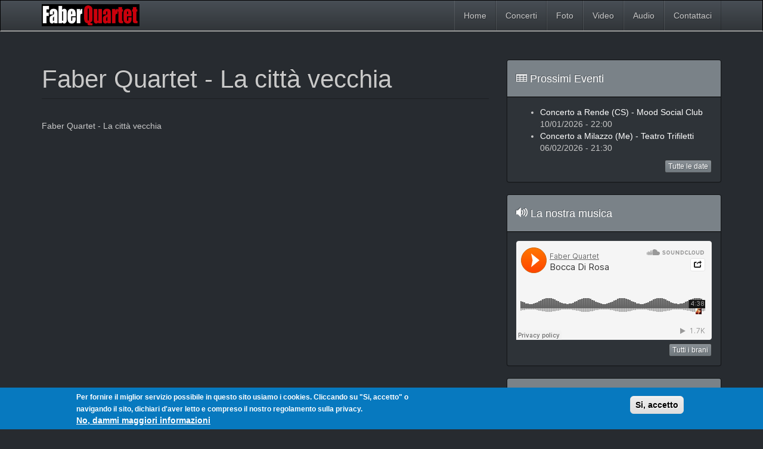

--- FILE ---
content_type: text/html; charset=utf-8
request_url: https://faberquartet.it/notizie/faber-quartet-la-citt%C3%A0-vecchia
body_size: 6023
content:
<!DOCTYPE html>
<html lang="it" dir="ltr" prefix="content: http://purl.org/rss/1.0/modules/content/ dc: http://purl.org/dc/terms/ foaf: http://xmlns.com/foaf/0.1/ og: http://ogp.me/ns# rdfs: http://www.w3.org/2000/01/rdf-schema# sioc: http://rdfs.org/sioc/ns# sioct: http://rdfs.org/sioc/types# skos: http://www.w3.org/2004/02/skos/core# xsd: http://www.w3.org/2001/XMLSchema#">
<head>
  <link rel="profile" href="http://www.w3.org/1999/xhtml/vocab" />
  <meta name="viewport" content="width=device-width, initial-scale=1.0">
  <meta http-equiv="Content-Type" content="text/html; charset=utf-8" />
<meta name="Generator" content="Drupal 7 (http://drupal.org)" />
<link rel="canonical" href="/notizie/faber-quartet-la-citt%C3%A0-vecchia" />
<link rel="shortlink" href="/node/676" />
<link rel="shortcut icon" href="https://faberquartet.it/sites/all/themes/arturu/favicon.ico" type="image/vnd.microsoft.icon" />
  <title>Faber Quartet - La città vecchia | Faber Quartet</title>
  <style>
@import url("https://faberquartet.it/modules/system/system.base.css?stsc93");
</style>
<style>
@import url("https://faberquartet.it/sites/all/modules/calendar/css/calendar_multiday.css?stsc93");
@import url("https://faberquartet.it/sites/all/modules/date/date_repeat_field/date_repeat_field.css?stsc93");
@import url("https://faberquartet.it/modules/field/theme/field.css?stsc93");
@import url("https://faberquartet.it/modules/node/node.css?stsc93");
@import url("https://faberquartet.it/sites/all/modules/youtube/css/youtube.css?stsc93");
@import url("https://faberquartet.it/sites/all/modules/views/css/views.css?stsc93");
@import url("https://faberquartet.it/sites/all/modules/ckeditor/css/ckeditor.css?stsc93");
</style>
<style>
@import url("https://faberquartet.it/sites/all/modules/colorbox/styles/default/colorbox_style.css?stsc93");
@import url("https://faberquartet.it/sites/all/modules/ctools/css/ctools.css?stsc93");
@import url("https://faberquartet.it/sites/all/modules/eu_cookie_compliance/css/eu_cookie_compliance.css?stsc93");
</style>
<link type="text/css" rel="stylesheet" href="/sites/all/themes/arturu/lib/hilab-icomoon77833/style.css" media="all" />
<style>
@import url("https://faberquartet.it/sites/default/files/ctools/css/85760125e0b573c174141d9adf192778.css?stsc93");
</style>
<style>
@import url("https://faberquartet.it/sites/all/themes/arturu/lib/bootstrap/3.2.0/css/bootstrap.min.css?stsc93");
@import url("https://faberquartet.it/sites/all/themes/arturu/lib/bootstrap/3.2.0/theme/slate.css?stsc93");
@import url("https://faberquartet.it/sites/all/themes/arturu/lib/owl-carousel-1.32/owl.carousel.css?stsc93");
@import url("https://faberquartet.it/sites/all/themes/arturu/lib/owl-carousel-1.32/owl.theme.css?stsc93");
@import url("https://faberquartet.it/sites/all/themes/arturu/lib/bootstrap/plugin/switch-master/bootstrap-switch.min.css?stsc93");
@import url("https://faberquartet.it/sites/all/themes/arturu/css/style.css?stsc93");
@import url("https://faberquartet.it/sites/default/files/less/w2WCtxSIrbYvCWR6i-UaA6AwDjuTCfK-L92_kOO0h94/sites/all/themes/arturu/css/global.XcVzbo5GbrB4v7QVES377fts6uudS0o0YbaMpBamvPg.css?stsc93");
</style>
  <!-- HTML5 element support for IE6-8 -->
  <!--[if lt IE 9]>
    <script src="https://cdn.jsdelivr.net/html5shiv/3.7.3/html5shiv-printshiv.min.js"></script>
  <![endif]-->
  <script src="//ajax.googleapis.com/ajax/libs/jquery/1.10.2/jquery.min.js"></script>
<script>window.jQuery || document.write("<script src='/sites/all/modules/jquery_update/replace/jquery/1.10/jquery.min.js'>\x3C/script>")</script>
<script src="https://faberquartet.it/misc/jquery-extend-3.4.0.js?v=1.10.2"></script>
<script src="https://faberquartet.it/misc/jquery-html-prefilter-3.5.0-backport.js?v=1.10.2"></script>
<script src="https://faberquartet.it/misc/jquery.once.js?v=1.2"></script>
<script src="https://faberquartet.it/misc/drupal.js?stsc93"></script>
<script src="https://faberquartet.it/sites/all/modules/eu_cookie_compliance/js/jquery.cookie-1.4.1.min.js?v=1.4.1"></script>
<script src="https://faberquartet.it/sites/all/modules/jquery_update/replace/misc/jquery.form.min.js?v=2.69"></script>
<script src="https://faberquartet.it/misc/ajax.js?v=7.87"></script>
<script src="https://faberquartet.it/sites/all/modules/jquery_update/js/jquery_update.js?v=0.0.1"></script>
<script src="https://faberquartet.it/sites/default/files/languages/it_Y6lXeEasbnnDbCvzbjkQbYFntVsb7rnvSFfi3BctYjw.js?stsc93"></script>
<script src="https://faberquartet.it/sites/all/libraries/colorbox/jquery.colorbox-min.js?stsc93"></script>
<script src="https://faberquartet.it/sites/all/modules/colorbox/js/colorbox.js?stsc93"></script>
<script src="https://faberquartet.it/sites/all/modules/colorbox/styles/default/colorbox_style.js?stsc93"></script>
<script src="https://faberquartet.it/sites/all/modules/captcha/captcha.js?stsc93"></script>
<script src="https://faberquartet.it/sites/all/modules/views/js/base.js?stsc93"></script>
<script src="https://faberquartet.it/sites/all/themes/bootstrap/js/misc/_progress.js?v=7.87"></script>
<script src="https://faberquartet.it/sites/all/modules/views/js/ajax_view.js?stsc93"></script>
<script src="https://faberquartet.it/sites/all/themes/arturu/lib/bootstrap/3.2.0/js/bootstrap.min.js?stsc93"></script>
<script src="https://faberquartet.it/sites/all/themes/arturu/lib/owl-carousel-1.32/owl.carousel.js?stsc93"></script>
<script src="https://faberquartet.it/sites/all/themes/arturu/lib/bootstrap/plugin/switch-master/bootstrap-switch.min.js?stsc93"></script>
<script src="https://faberquartet.it/sites/all/themes/arturu/js/custom.js?stsc93"></script>
<script src="https://faberquartet.it/sites/all/themes/bootstrap/js/modules/views/js/ajax_view.js?stsc93"></script>
<script src="https://faberquartet.it/sites/all/themes/bootstrap/js/misc/ajax.js?stsc93"></script>
<script>jQuery.extend(Drupal.settings, {"basePath":"\/","pathPrefix":"","setHasJsCookie":0,"ajaxPageState":{"theme":"arturu","theme_token":"-N6t-SmEOyCIHvxY-Iqz6XrJM_G7mXBiioy4-LoUQ6w","jquery_version":"1.10","js":{"0":1,"sites\/all\/modules\/eu_cookie_compliance\/js\/eu_cookie_compliance.min.js":1,"sites\/all\/themes\/bootstrap\/js\/bootstrap.js":1,"\/\/ajax.googleapis.com\/ajax\/libs\/jquery\/1.10.2\/jquery.min.js":1,"1":1,"misc\/jquery-extend-3.4.0.js":1,"misc\/jquery-html-prefilter-3.5.0-backport.js":1,"misc\/jquery.once.js":1,"misc\/drupal.js":1,"sites\/all\/modules\/eu_cookie_compliance\/js\/jquery.cookie-1.4.1.min.js":1,"sites\/all\/modules\/jquery_update\/replace\/misc\/jquery.form.min.js":1,"misc\/ajax.js":1,"sites\/all\/modules\/jquery_update\/js\/jquery_update.js":1,"public:\/\/languages\/it_Y6lXeEasbnnDbCvzbjkQbYFntVsb7rnvSFfi3BctYjw.js":1,"sites\/all\/libraries\/colorbox\/jquery.colorbox-min.js":1,"sites\/all\/modules\/colorbox\/js\/colorbox.js":1,"sites\/all\/modules\/colorbox\/styles\/default\/colorbox_style.js":1,"sites\/all\/modules\/captcha\/captcha.js":1,"sites\/all\/modules\/views\/js\/base.js":1,"sites\/all\/themes\/bootstrap\/js\/misc\/_progress.js":1,"sites\/all\/modules\/views\/js\/ajax_view.js":1,"sites\/all\/themes\/arturu\/lib\/bootstrap\/3.2.0\/js\/bootstrap.min.js":1,"sites\/all\/themes\/arturu\/lib\/owl-carousel-1.32\/owl.carousel.js":1,"sites\/all\/themes\/arturu\/lib\/bootstrap\/plugin\/switch-master\/bootstrap-switch.min.js":1,"sites\/all\/themes\/arturu\/js\/custom.js":1,"sites\/all\/themes\/bootstrap\/js\/modules\/views\/js\/ajax_view.js":1,"sites\/all\/themes\/bootstrap\/js\/misc\/ajax.js":1},"css":{"modules\/system\/system.base.css":1,"sites\/all\/modules\/calendar\/css\/calendar_multiday.css":1,"sites\/all\/modules\/date\/date_repeat_field\/date_repeat_field.css":1,"modules\/field\/theme\/field.css":1,"modules\/node\/node.css":1,"sites\/all\/modules\/youtube\/css\/youtube.css":1,"sites\/all\/modules\/views\/css\/views.css":1,"sites\/all\/modules\/ckeditor\/css\/ckeditor.css":1,"sites\/all\/modules\/colorbox\/styles\/default\/colorbox_style.css":1,"sites\/all\/modules\/ctools\/css\/ctools.css":1,"sites\/all\/modules\/eu_cookie_compliance\/css\/eu_cookie_compliance.css":1,"\/sites\/all\/themes\/arturu\/lib\/hilab-icomoon77833\/style.css":1,"public:\/\/ctools\/css\/85760125e0b573c174141d9adf192778.css":1,"sites\/all\/themes\/arturu\/lib\/bootstrap\/3.2.0\/css\/bootstrap.min.css":1,"sites\/all\/themes\/arturu\/lib\/bootstrap\/3.2.0\/theme\/slate.css":1,"sites\/all\/themes\/arturu\/lib\/owl-carousel-1.32\/owl.carousel.css":1,"sites\/all\/themes\/arturu\/lib\/owl-carousel-1.32\/owl.theme.css":1,"sites\/all\/themes\/arturu\/lib\/bootstrap\/plugin\/switch-master\/bootstrap-switch.min.css":1,"sites\/all\/themes\/arturu\/css\/style.css":1,"sites\/all\/themes\/arturu\/css\/global.css.less":1}},"colorbox":{"opacity":"0.85","current":"{current} of {total}","previous":"\u00ab Prev","next":"Next \u00bb","close":"Chiudi","maxWidth":"98%","maxHeight":"98%","fixed":true,"mobiledetect":true,"mobiledevicewidth":"480px","file_public_path":"\/sites\/default\/files","specificPagesDefaultValue":"admin*\nimagebrowser*\nimg_assist*\nimce*\nnode\/add\/*\nnode\/*\/edit\nprint\/*\nprintpdf\/*\nsystem\/ajax\nsystem\/ajax\/*"},"views":{"ajax_path":"\/views\/ajax","ajaxViews":{"views_dom_id:39b85c64da055bff185d6193108e1e75":{"view_name":"calendario","view_display_id":"block_2","view_args":"","view_path":"node\/676","view_base_path":"calendario-concerti-faber-quartet-cover-band-fabrizio-de-andre\/month","view_dom_id":"39b85c64da055bff185d6193108e1e75","pager_element":0}}},"urlIsAjaxTrusted":{"\/views\/ajax":true},"eu_cookie_compliance":{"cookie_policy_version":"1.0.0","popup_enabled":1,"popup_agreed_enabled":1,"popup_hide_agreed":0,"popup_clicking_confirmation":1,"popup_scrolling_confirmation":0,"popup_html_info":"\u003Cdiv class=\u0022eu-cookie-compliance-banner eu-cookie-compliance-banner-info eu-cookie-compliance-banner--default\u0022\u003E\n  \u003Cdiv class=\u0022popup-content info\u0022\u003E\n        \u003Cdiv id=\u0022popup-text\u0022\u003E\n      \u003Cp\u003EPer fornire il miglior servizio possibile in questo sito usiamo i cookies. Cliccando su \u0022Si, accetto\u0022 o navigando il sito, dichiari d\u0027aver letto e compreso il nostro regolamento sulla privacy.\u003C\/p\u003E\n              \u003Cbutton type=\u0022button\u0022 class=\u0022find-more-button eu-cookie-compliance-more-button\u0022\u003ENo, dammi maggiori informazioni\u003C\/button\u003E\n          \u003C\/div\u003E\n    \n    \u003Cdiv id=\u0022popup-buttons\u0022 class=\u0022\u0022\u003E\n            \u003Cbutton type=\u0022button\u0022 class=\u0022agree-button eu-cookie-compliance-default-button\u0022\u003ESi, accetto\u003C\/button\u003E\n          \u003C\/div\u003E\n  \u003C\/div\u003E\n\u003C\/div\u003E","use_mobile_message":false,"mobile_popup_html_info":"\u003Cdiv class=\u0022eu-cookie-compliance-banner eu-cookie-compliance-banner-info eu-cookie-compliance-banner--default\u0022\u003E\n  \u003Cdiv class=\u0022popup-content info\u0022\u003E\n        \u003Cdiv id=\u0022popup-text\u0022\u003E\n      \u003Cp\u003EWe use cookies on this site to enhance your user experienceBy tapping the Accept button, you agree to us doing so.\u003C\/p\u003E\n              \u003Cbutton type=\u0022button\u0022 class=\u0022find-more-button eu-cookie-compliance-more-button\u0022\u003ENo, dammi maggiori informazioni\u003C\/button\u003E\n          \u003C\/div\u003E\n    \n    \u003Cdiv id=\u0022popup-buttons\u0022 class=\u0022\u0022\u003E\n            \u003Cbutton type=\u0022button\u0022 class=\u0022agree-button eu-cookie-compliance-default-button\u0022\u003ESi, accetto\u003C\/button\u003E\n          \u003C\/div\u003E\n  \u003C\/div\u003E\n\u003C\/div\u003E\n","mobile_breakpoint":768,"popup_html_agreed":"\u003Cdiv\u003E\n  \u003Cdiv class=\u0022popup-content agreed\u0022\u003E\n    \u003Cdiv id=\u0022popup-text\u0022\u003E\n      \u003Cp\u003EGrazie per aver accettato la modalit\u00e0 interattiva e le nostre policy sulla privacy.\u003C\/p\u003E\n    \u003C\/div\u003E\n    \u003Cdiv id=\u0022popup-buttons\u0022\u003E\n      \u003Cbutton type=\u0022button\u0022 class=\u0022hide-popup-button eu-cookie-compliance-hide-button\u0022\u003ENascondi\u003C\/button\u003E\n              \u003Cbutton type=\u0022button\u0022 class=\u0022find-more-button eu-cookie-compliance-more-button-thank-you\u0022 \u003EMaggiori informazioni\u003C\/button\u003E\n          \u003C\/div\u003E\n  \u003C\/div\u003E\n\u003C\/div\u003E","popup_use_bare_css":false,"popup_height":"auto","popup_width":"100%","popup_delay":1000,"popup_link":"\/privacy-policy","popup_link_new_window":1,"popup_position":null,"fixed_top_position":true,"popup_language":"it","store_consent":false,"better_support_for_screen_readers":0,"reload_page":0,"domain":"","domain_all_sites":null,"popup_eu_only_js":0,"cookie_lifetime":100,"cookie_session":false,"disagree_do_not_show_popup":0,"method":"default","allowed_cookies":"","withdraw_markup":"\u003Cbutton type=\u0022button\u0022 class=\u0022eu-cookie-withdraw-tab\u0022\u003EPrivacy settings\u003C\/button\u003E\n\u003Cdiv class=\u0022eu-cookie-withdraw-banner\u0022\u003E\n  \u003Cdiv class=\u0022popup-content info\u0022\u003E\n    \u003Cdiv id=\u0022popup-text\u0022\u003E\n      \u003Ch2\u003EWe use cookies on this site to enhance your user experience\u003C\/h2\u003E\n\u003Cp\u003EYou have given your consent for us to set cookies.\u003C\/p\u003E\n    \u003C\/div\u003E\n    \u003Cdiv id=\u0022popup-buttons\u0022\u003E\n      \u003Cbutton type=\u0022button\u0022 class=\u0022eu-cookie-withdraw-button\u0022\u003EWithdraw consent\u003C\/button\u003E\n    \u003C\/div\u003E\n  \u003C\/div\u003E\n\u003C\/div\u003E\n","withdraw_enabled":false,"withdraw_button_on_info_popup":false,"cookie_categories":[],"cookie_categories_details":[],"enable_save_preferences_button":true,"cookie_name":"","cookie_value_disagreed":"0","cookie_value_agreed_show_thank_you":"1","cookie_value_agreed":"2","containing_element":"body","automatic_cookies_removal":true,"close_button_action":""},"bootstrap":{"anchorsFix":1,"anchorsSmoothScrolling":1,"formHasError":1,"popoverEnabled":1,"popoverOptions":{"animation":1,"html":1,"placement":"right","selector":"","trigger":"click","triggerAutoclose":1,"title":"","content":"","delay":0,"container":"body"},"tooltipEnabled":1,"tooltipOptions":{"animation":1,"html":1,"placement":"auto left","selector":"","trigger":"hover focus","delay":0,"container":"body"}}});</script>
</head>
<body class="navbar-is-fixed-top html not-front not-logged-in one-sidebar sidebar-first page-node page-node- page-node-676 node-type-article">
  <div id="skip-link">
    <a href="#main-content" class="element-invisible element-focusable">Salta al contenuto principale</a>
  </div>
    <div id="page" class="page">
	<header id="navbar" role="banner" class="navbar navbar-fixed-top navbar-default">
	  <div class="container">
		<div class="navbar-header">
		  		  <a class="logo navbar-btn pull-left" href="/" title="Faber Quartet - Cover band Fabrizio De André">
		    <img src="/sites/all/themes/arturu/images/logo_faber_quartet_cover_band_fabrizio_de_andre.png" alt="Faber Quartet - Cover band Fabrizio De André" />
		  </a>
		  
		  
		  <!-- .btn-navbar is used as the toggle for collapsed navbar content -->
		  <button type="button" class="navbar-toggle" data-toggle="collapse" data-target=".navbar-collapse">
		    <span class="sr-only">Toggle navigation</span>
		    <span class="icon-bar"></span>
		    <span class="icon-bar"></span>
		    <span class="icon-bar"></span>
		  </button>
		</div>

				  <div class="navbar-collapse collapse">
		    <nav role="navigation">
		      		        <ul class="menu nav navbar-nav"><li class="first leaf"><a href="/">Home</a></li>
<li class="leaf"><a href="/calendario-concerti-faber-quartet-cover-band-fabrizio-de-andre">Concerti</a></li>
<li class="leaf"><a href="/galleria-foto-faber-quartet-cover-band-fabrizio-de-andre">Foto</a></li>
<li class="leaf"><a href="/video">Video</a></li>
<li class="leaf"><a href="/canzoni-cover-fabrizio-de-andre" title="Le nostre registrazioni">Audio</a></li>
<li class="last leaf"><a href="/contatti-faber-quartet-cover-band-fabrizo-de-andre">Contattaci</a></li>
</ul>		      		      		      		    </nav>
		  </div>
			  </div>
	</header>

	
	<div id="main-container" class="main-container container">
	  <div class="row">

		<section id="block-system-main" class="col-xs-12 col-sm-8">
		  		  <a id="main-content"></a>
		  		  		    <h1 class="page-header">Faber Quartet - La città vecchia</h1>
		  		  
		  <div id="messages">
		  			  </div>

		  		    		  		  		  		    <div class="region region-content">
    <section id="block-system-main" class="block block-system clearfix">

      
  <article id="node-676" class="node node-article node-promoted clearfix" about="/notizie/faber-quartet-la-citt%C3%A0-vecchia" typeof="sioc:Item foaf:Document">
    <header>
            <span property="dc:title" content="Faber Quartet - La città vecchia" class="rdf-meta element-hidden"></span><span property="sioc:num_replies" content="0" datatype="xsd:integer" class="rdf-meta element-hidden"></span>      </header>
    <div class="field field-name-body field-type-text-with-summary field-label-hidden"><div class="field-items"><div class="field-item even" property="content:encoded"><p>Faber Quartet - La città vecchia</p>
</div></div></div><div class="field field-name-field-video field-type-youtube field-label-hidden"><div class="field-items"><div class="field-item even"><div class="youtube-container--responsive"><iframe  id="youtube-field-player" class="youtube-field-player" width="100%" height="100%" src="https://www.youtube.com/embed/e_atIZLBcDI?wmode=opaque" title="Embedded video for Faber Quartet - La città vecchia" frameborder="0" allowfullscreen="" allow="autoplay; fullscreen"><a href="https://www.youtube.com/embed/e_atIZLBcDI?wmode=opaque">Embedded video for Faber Quartet - La città vecchia</a></iframe></div></div></div></div><div class="field field-name-field-categoria field-type-taxonomy-term-reference field-label-inline clearfix"><div class="field-label">Categoria:&nbsp;</div><div class="field-items"><div class="field-item even"><a href="/categorie/video" typeof="skos:Concept" property="rdfs:label skos:prefLabel" datatype="">Video</a></div></div></div>    </article>

</section>
  </div>
		</section>

		<aside id="region-sidebar-second" class="col-xs-12 col-sm-4" role="complementary">

			
			  <div class="region region-home-eventi">
    <section>
  <div class="block-inner panel panel-primary clearfix">
              <div class="panel-heading">
      <h4 class="block-title">
		<span class="fs1" data-icon="" aria-hidden="true"></span>
		Prossimi Eventi      </h4>
	  </div>
            
	<div class="panel-body">
		<div>
		  <div class="view view-calendario view-id-calendario view-display-id-block_2 view-dom-id-39b85c64da055bff185d6193108e1e75">
        
  
  
      <div class="view-content">
      <div class="item-list">    <ul>          <li class="views-row views-row-1 views-row-odd views-row-first">  
  <div class="views-field views-field-title">        <span class="field-content"><a href="/concerti-faber-quartet-cover-band-fabrizio-de-andre/concerto-rende-cs-mood-social-club-6">Concerto a Rende (CS) -  Mood Social Club</a></span>  </div>  
  <div class="views-field views-field-field-data-e-ora">        <div class="field-content"><span class="date-display-single" property="dc:date" datatype="xsd:dateTime" content="2026-01-10T22:00:00+01:00">10/01/2026 - 22:00</span></div>  </div></li>
          <li class="views-row views-row-2 views-row-even views-row-last">  
  <div class="views-field views-field-title">        <span class="field-content"><a href="/concerti-faber-quartet-cover-band-fabrizio-de-andre/concerto-milazzo-me-teatro-trifiletti">Concerto a Milazzo (Me) - Teatro Trifiletti</a></span>  </div>  
  <div class="views-field views-field-field-data-e-ora">        <div class="field-content"><span class="date-display-single" property="dc:date" datatype="xsd:dateTime" content="2026-02-06T21:30:00+01:00">06/02/2026 - 21:30</span></div>  </div></li>
      </ul></div>    </div>
  
  
  
  
  
  
</div>		</div>
		<div class="links pull-right">
			<a href="/calendario-concerti-faber-quartet-cover-band-fabrizio-de-andre" class="btn btn-xs btn-primary" title="Visualizza tutte le date dei concerti">Tutte le date</a>
		</div>
	</div>
  </div>
</section>
  </div>

			  <div class="region region-home-audio">
    <section>
  <div class="block-inner panel panel-primary clearfix">
              <div class="panel-heading">
      <h4 class="block-title">
		<span class="fs1" data-icon="" aria-hidden="true"></span>
		La nostra musica      </h4>
	  </div>
            
	<div class="panel-body">
		<div>
		  <div class="view view-brani view-id-brani view-display-id-block view-dom-id-a56b6466cd06e09f0564ca124608c067">
        
  
  
      <div class="view-content">
        <div class="views-row-odd views-row-first views-row-last">
      
  <div>        <div><iframe width="100%" height="166" scrolling="no" frameborder="no" src="https://w.soundcloud.com/player/?visual=false&color=ff7700&autoplay=false&showcomments=false&hiderelated=false&showteaser=true&showartwork=false&showuser=true&showplaycount=false&url=https%253A%252F%252Fsoundcloud.com%252Ffaber-quartet%252Fbocca-di-rosa"></iframe></div>  </div>  </div>
    </div>
  
  
  
  
  
  
</div>		</div>
		<div class="links pull-right">
			<a href="/canzoni-cover-fabrizio-de-andre" class="btn btn-xs btn-primary" title="Ascolta tutti i brani della cover band">Tutti i brani</a>
		</div>
	</div>
  </div>
</section>
  </div>

			
			  <div class="region region-home-chisiamo">
    <section>
  <div class="block-inner panel panel-primary clearfix">
              <div class="panel-heading">
      <h4 class="block-title">
		<span class="fs1" data-icon="" aria-hidden="true"></span> 
		Chi siamo	  </h4>
	  </div>
            
	<div class="panel-body">
		<div>
		  <p>I “Faber Quartet” hanno come missione quella di far rivivere l’opera del cantautore italiano Fabrizio De Andrè. La band prende il nome dall’appellativo con cui l’artista veniva scherzosamente chiamato dall’amico di sempre Paolo Villaggio e si avvale di musicisti provenienti da differenti percorsi musicali.</p>
		</div>
		<div class="links pull-right">
			<a href="/chi-siamo-cover-band-fabrizio-de-andre" class="btn btn-xs btn-primary" title="Leggi tutto">Leggi tutto</a>
		</div>
	</div>
  </div>
</section>
  </div>

		</aside>  <!-- /#sidebar-second -->

	  </div>
	</div>

	
	<footer class="footer">
	  <div class="container">
		  <div class="row">
		  					<div class="col-xs-6 copy">  <div class="region region-footer-first">
    <section id="block-block-2" class="block block-block clearfix">

      
  <p>Faber Quartet © tutti i diritti riservati</p>
<p><a href="/privacy-policy">Privacy Policy</a></p>

</section>
  </div>
</div>
			
		  					<div class="col-xs-6 credits">  <div class="region region-footer-second">
    <section id="block-block-3" class="block block-block clearfix">

      
  <p>Realizzato con <a href="https://www.drupal.org" target="_blank">Drupal 7</a> e <a href="http://getbootstrap.com/" target="_blank">Bootstrap 3</a><br />
Develop <a href="http://arturu.it" target="_blank">arturu.it</a></p>

</section>
  </div>
</div>
					  </div>
	  </div>
	</footer>
</div>
  <script>window.eu_cookie_compliance_cookie_name = "";</script>
<script defer="defer" src="https://faberquartet.it/sites/all/modules/eu_cookie_compliance/js/eu_cookie_compliance.min.js?stsc93"></script>
<script src="https://faberquartet.it/sites/all/themes/bootstrap/js/bootstrap.js?stsc93"></script>
</body>
</html>


--- FILE ---
content_type: text/css
request_url: https://faberquartet.it/sites/all/themes/arturu/lib/hilab-icomoon77833/style.css
body_size: 147325
content:
@font-face {
	font-family: 'hilab-icomoon';
	src:url('fonts/hilab-icomoon.eot');
}
@font-face {
	font-family: 'hilab-icomoon';
	src: url([data-uri]) format('woff'),
		 url([data-uri]) format('truetype');
	font-weight: normal;
	font-style: normal;
}

/* Use the following CSS code if you want to use data attributes for inserting your icons */
[data-icon]:before {
	font-family: 'hilab-icomoon';
	content: attr(data-icon);
	speak: none;
	font-weight: normal;
	font-variant: normal;
	text-transform: none;
	line-height: 1;
	-webkit-font-smoothing: antialiased;
}

/* Use the following CSS code if you want to have a class per icon */
/*
Instead of a list of all class selectors,
you can use the generic selector below, but it's slower:
[class*="hilab-icomoon-"] {
*/
.hilab-icomoon-home, .hilab-icomoon-home-2, .hilab-icomoon-office, .hilab-icomoon-newspaper, .hilab-icomoon-pencil, .hilab-icomoon-pencil-2, .hilab-icomoon-quill, .hilab-icomoon-pen, .hilab-icomoon-blog, .hilab-icomoon-droplet, .hilab-icomoon-paint-format, .hilab-icomoon-image, .hilab-icomoon-image-2, .hilab-icomoon-play, .hilab-icomoon-film, .hilab-icomoon-camera, .hilab-icomoon-dice, .hilab-icomoon-pacman, .hilab-icomoon-spades, .hilab-icomoon-clubs, .hilab-icomoon-diamonds, .hilab-icomoon-pawn, .hilab-icomoon-bullhorn, .hilab-icomoon-connection, .hilab-icomoon-podcast, .hilab-icomoon-feed, .hilab-icomoon-book, .hilab-icomoon-file, .hilab-icomoon-file-2, .hilab-icomoon-file-3, .hilab-icomoon-copy, .hilab-icomoon-copy-2, .hilab-icomoon-copy-3, .hilab-icomoon-paste, .hilab-icomoon-paste-2, .hilab-icomoon-paste-3, .hilab-icomoon-stack, .hilab-icomoon-folder, .hilab-icomoon-folder-open, .hilab-icomoon-tag, .hilab-icomoon-tags, .hilab-icomoon-cart, .hilab-icomoon-cart-2, .hilab-icomoon-coin, .hilab-icomoon-credit, .hilab-icomoon-calculate, .hilab-icomoon-support, .hilab-icomoon-phone, .hilab-icomoon-phone-hang-up, .hilab-icomoon-address-book, .hilab-icomoon-notebook, .hilab-icomoon-envelop, .hilab-icomoon-pushpin, .hilab-icomoon-location, .hilab-icomoon-location-2, .hilab-icomoon-clock, .hilab-icomoon-clock-2, .hilab-icomoon-alarm, .hilab-icomoon-alarm-2, .hilab-icomoon-bell, .hilab-icomoon-stopwatch, .hilab-icomoon-calendar, .hilab-icomoon-calendar-2, .hilab-icomoon-print, .hilab-icomoon-keyboard, .hilab-icomoon-screen, .hilab-icomoon-laptop, .hilab-icomoon-mobile, .hilab-icomoon-mobile-2, .hilab-icomoon-home-3, .hilab-icomoon-images, .hilab-icomoon-camera-2, .hilab-icomoon-music, .hilab-icomoon-headphones, .hilab-icomoon-books, .hilab-icomoon-library, .hilab-icomoon-file-4, .hilab-icomoon-profile, .hilab-icomoon-barcode, .hilab-icomoon-qrcode, .hilab-icomoon-ticket, .hilab-icomoon-cart-3, .hilab-icomoon-compass, .hilab-icomoon-map, .hilab-icomoon-map-2, .hilab-icomoon-history, .hilab-icomoon-tablet, .hilab-icomoon-tv, .hilab-icomoon-cabinet, .hilab-icomoon-drawer, .hilab-icomoon-drawer-2, .hilab-icomoon-drawer-3, .hilab-icomoon-box-add, .hilab-icomoon-box-remove, .hilab-icomoon-download, .hilab-icomoon-upload, .hilab-icomoon-disk, .hilab-icomoon-storage, .hilab-icomoon-undo, .hilab-icomoon-redo, .hilab-icomoon-flip, .hilab-icomoon-flip-2, .hilab-icomoon-undo-2, .hilab-icomoon-redo-2, .hilab-icomoon-forward, .hilab-icomoon-reply, .hilab-icomoon-bubble, .hilab-icomoon-bubbles, .hilab-icomoon-bubbles-2, .hilab-icomoon-bubble-2, .hilab-icomoon-bubbles-3, .hilab-icomoon-bubbles-4, .hilab-icomoon-user, .hilab-icomoon-users, .hilab-icomoon-user-2, .hilab-icomoon-users-2, .hilab-icomoon-user-3, .hilab-icomoon-user-4, .hilab-icomoon-quotes-left, .hilab-icomoon-busy, .hilab-icomoon-spinner, .hilab-icomoon-spinner-2, .hilab-icomoon-spinner-3, .hilab-icomoon-spinner-4, .hilab-icomoon-spinner-5, .hilab-icomoon-spinner-6, .hilab-icomoon-binoculars, .hilab-icomoon-search, .hilab-icomoon-zoom-in, .hilab-icomoon-zoom-out, .hilab-icomoon-expand, .hilab-icomoon-contract, .hilab-icomoon-expand-2, .hilab-icomoon-contract-2, .hilab-icomoon-key, .hilab-icomoon-key-2, .hilab-icomoon-lock, .hilab-icomoon-lock-2, .hilab-icomoon-unlocked, .hilab-icomoon-wrench, .hilab-icomoon-settings, .hilab-icomoon-equalizer, .hilab-icomoon-cog, .hilab-icomoon-cogs, .hilab-icomoon-cog-2, .hilab-icomoon-hammer, .hilab-icomoon-wand, .hilab-icomoon-aid, .hilab-icomoon-bug, .hilab-icomoon-pie, .hilab-icomoon-stats, .hilab-icomoon-bars, .hilab-icomoon-bars-2, .hilab-icomoon-gift, .hilab-icomoon-trophy, .hilab-icomoon-glass, .hilab-icomoon-mug, .hilab-icomoon-food, .hilab-icomoon-leaf, .hilab-icomoon-rocket, .hilab-icomoon-meter, .hilab-icomoon-meter2, .hilab-icomoon-dashboard, .hilab-icomoon-hammer-2, .hilab-icomoon-fire, .hilab-icomoon-lab, .hilab-icomoon-magnet, .hilab-icomoon-remove, .hilab-icomoon-remove-2, .hilab-icomoon-briefcase, .hilab-icomoon-airplane, .hilab-icomoon-truck, .hilab-icomoon-road, .hilab-icomoon-accessibility, .hilab-icomoon-target, .hilab-icomoon-shield, .hilab-icomoon-lightning, .hilab-icomoon-switch, .hilab-icomoon-power-cord, .hilab-icomoon-signup, .hilab-icomoon-list, .hilab-icomoon-list-2, .hilab-icomoon-numbered-list, .hilab-icomoon-menu, .hilab-icomoon-menu-2, .hilab-icomoon-tree, .hilab-icomoon-cloud, .hilab-icomoon-cloud-download, .hilab-icomoon-cloud-upload, .hilab-icomoon-download-2, .hilab-icomoon-upload-2, .hilab-icomoon-download-3, .hilab-icomoon-upload-3, .hilab-icomoon-globe, .hilab-icomoon-earth, .hilab-icomoon-link, .hilab-icomoon-flag, .hilab-icomoon-attachment, .hilab-icomoon-eye, .hilab-icomoon-eye-blocked, .hilab-icomoon-eye-2, .hilab-icomoon-bookmark, .hilab-icomoon-bookmarks, .hilab-icomoon-brightness-medium, .hilab-icomoon-brightness-contrast, .hilab-icomoon-contrast, .hilab-icomoon-star, .hilab-icomoon-star-2, .hilab-icomoon-star-3, .hilab-icomoon-heart, .hilab-icomoon-heart-2, .hilab-icomoon-heart-broken, .hilab-icomoon-thumbs-up, .hilab-icomoon-thumbs-up-2, .hilab-icomoon-happy, .hilab-icomoon-happy-2, .hilab-icomoon-smiley, .hilab-icomoon-smiley-2, .hilab-icomoon-tongue, .hilab-icomoon-tongue-2, .hilab-icomoon-sad, .hilab-icomoon-sad-2, .hilab-icomoon-wink, .hilab-icomoon-wink-2, .hilab-icomoon-grin, .hilab-icomoon-grin-2, .hilab-icomoon-cool, .hilab-icomoon-cool-2, .hilab-icomoon-angry, .hilab-icomoon-angry-2, .hilab-icomoon-evil, .hilab-icomoon-evil-2, .hilab-icomoon-shocked, .hilab-icomoon-shocked-2, .hilab-icomoon-confused, .hilab-icomoon-confused-2, .hilab-icomoon-neutral, .hilab-icomoon-neutral-2, .hilab-icomoon-wondering, .hilab-icomoon-wondering-2, .hilab-icomoon-point-up, .hilab-icomoon-point-right, .hilab-icomoon-point-down, .hilab-icomoon-point-left, .hilab-icomoon-warning, .hilab-icomoon-notification, .hilab-icomoon-question, .hilab-icomoon-info, .hilab-icomoon-info-2, .hilab-icomoon-blocked, .hilab-icomoon-cancel-circle, .hilab-icomoon-checkmark-circle, .hilab-icomoon-spam, .hilab-icomoon-close, .hilab-icomoon-checkmark, .hilab-icomoon-checkmark-2, .hilab-icomoon-spell-check, .hilab-icomoon-minus, .hilab-icomoon-plus, .hilab-icomoon-enter, .hilab-icomoon-exit, .hilab-icomoon-play-2, .hilab-icomoon-pause, .hilab-icomoon-stop, .hilab-icomoon-backward, .hilab-icomoon-forward-2, .hilab-icomoon-play-3, .hilab-icomoon-pause-2, .hilab-icomoon-stop-2, .hilab-icomoon-backward-2, .hilab-icomoon-forward-3, .hilab-icomoon-first, .hilab-icomoon-last, .hilab-icomoon-previous, .hilab-icomoon-next, .hilab-icomoon-eject, .hilab-icomoon-volume-high, .hilab-icomoon-volume-medium, .hilab-icomoon-volume-low, .hilab-icomoon-volume-mute, .hilab-icomoon-volume-mute-2, .hilab-icomoon-volume-increase, .hilab-icomoon-volume-decrease, .hilab-icomoon-loop, .hilab-icomoon-loop-2, .hilab-icomoon-loop-3, .hilab-icomoon-shuffle, .hilab-icomoon-arrow-up-left, .hilab-icomoon-arrow-up, .hilab-icomoon-arrow-up-right, .hilab-icomoon-arrow-right, .hilab-icomoon-arrow-down-right, .hilab-icomoon-arrow-down, .hilab-icomoon-arrow-down-left, .hilab-icomoon-arrow-left, .hilab-icomoon-arrow-up-left-2, .hilab-icomoon-arrow-up-2, .hilab-icomoon-arrow-up-right-2, .hilab-icomoon-arrow-right-2, .hilab-icomoon-arrow-down-right-2, .hilab-icomoon-arrow-down-2, .hilab-icomoon-arrow-down-left-2, .hilab-icomoon-arrow-left-2, .hilab-icomoon-arrow-up-left-3, .hilab-icomoon-arrow-up-3, .hilab-icomoon-arrow-up-right-3, .hilab-icomoon-arrow-right-3, .hilab-icomoon-arrow-down-right-3, .hilab-icomoon-arrow-down-3, .hilab-icomoon-arrow-down-left-3, .hilab-icomoon-arrow-left-3, .hilab-icomoon-tab, .hilab-icomoon-checkbox-checked, .hilab-icomoon-checkbox-unchecked, .hilab-icomoon-checkbox-partial, .hilab-icomoon-radio-checked, .hilab-icomoon-radio-unchecked, .hilab-icomoon-crop, .hilab-icomoon-scissors, .hilab-icomoon-filter, .hilab-icomoon-filter-2, .hilab-icomoon-font, .hilab-icomoon-text-height, .hilab-icomoon-text-width, .hilab-icomoon-bold, .hilab-icomoon-underline, .hilab-icomoon-italic, .hilab-icomoon-strikethrough, .hilab-icomoon-omega, .hilab-icomoon-sigma, .hilab-icomoon-table, .hilab-icomoon-table-2, .hilab-icomoon-insert-template, .hilab-icomoon-pilcrow, .hilab-icomoon-left-to-right, .hilab-icomoon-right-to-left, .hilab-icomoon-paragraph-left, .hilab-icomoon-paragraph-center, .hilab-icomoon-paragraph-right, .hilab-icomoon-paragraph-justify, .hilab-icomoon-paragraph-left-2, .hilab-icomoon-paragraph-center-2, .hilab-icomoon-paragraph-right-2, .hilab-icomoon-paragraph-justify-2, .hilab-icomoon-indent-increase, .hilab-icomoon-indent-decrease, .hilab-icomoon-new-tab, .hilab-icomoon-embed, .hilab-icomoon-code, .hilab-icomoon-console, .hilab-icomoon-share, .hilab-icomoon-mail, .hilab-icomoon-mail-2, .hilab-icomoon-mail-3, .hilab-icomoon-mail-4, .hilab-icomoon-google, .hilab-icomoon-google-plus, .hilab-icomoon-google-plus-2, .hilab-icomoon-google-plus-3, .hilab-icomoon-google-plus-4, .hilab-icomoon-google-drive, .hilab-icomoon-facebook, .hilab-icomoon-facebook-2, .hilab-icomoon-facebook-3, .hilab-icomoon-instagram, .hilab-icomoon-twitter, .hilab-icomoon-twitter-2, .hilab-icomoon-twitter-3, .hilab-icomoon-feed-2, .hilab-icomoon-feed-3, .hilab-icomoon-feed-4, .hilab-icomoon-youtube, .hilab-icomoon-youtube-2, .hilab-icomoon-vimeo, .hilab-icomoon-vimeo2, .hilab-icomoon-vimeo-2, .hilab-icomoon-lanyrd, .hilab-icomoon-flickr, .hilab-icomoon-flickr-2, .hilab-icomoon-flickr-3, .hilab-icomoon-flickr-4, .hilab-icomoon-picassa, .hilab-icomoon-picassa-2, .hilab-icomoon-dribbble, .hilab-icomoon-dribbble-2, .hilab-icomoon-dribbble-3, .hilab-icomoon-forrst, .hilab-icomoon-forrst-2, .hilab-icomoon-deviantart, .hilab-icomoon-deviantart-2, .hilab-icomoon-steam, .hilab-icomoon-steam-2, .hilab-icomoon-github, .hilab-icomoon-github-2, .hilab-icomoon-github-3, .hilab-icomoon-github-4, .hilab-icomoon-github-5, .hilab-icomoon-wordpress, .hilab-icomoon-wordpress-2, .hilab-icomoon-joomla, .hilab-icomoon-blogger, .hilab-icomoon-blogger-2, .hilab-icomoon-tumblr, .hilab-icomoon-tumblr-2, .hilab-icomoon-yahoo, .hilab-icomoon-tux, .hilab-icomoon-apple, .hilab-icomoon-finder, .hilab-icomoon-android, .hilab-icomoon-windows, .hilab-icomoon-windows8, .hilab-icomoon-soundcloud, .hilab-icomoon-soundcloud-2, .hilab-icomoon-skype, .hilab-icomoon-reddit, .hilab-icomoon-linkedin, .hilab-icomoon-lastfm, .hilab-icomoon-lastfm-2, .hilab-icomoon-delicious, .hilab-icomoon-stumbleupon, .hilab-icomoon-stumbleupon-2, .hilab-icomoon-stackoverflow, .hilab-icomoon-pinterest, .hilab-icomoon-pinterest-2, .hilab-icomoon-xing, .hilab-icomoon-xing-2, .hilab-icomoon-flattr, .hilab-icomoon-foursquare, .hilab-icomoon-foursquare-2, .hilab-icomoon-paypal, .hilab-icomoon-paypal-2, .hilab-icomoon-paypal-3, .hilab-icomoon-yelp, .hilab-icomoon-libreoffice, .hilab-icomoon-file-pdf, .hilab-icomoon-file-openoffice, .hilab-icomoon-file-word, .hilab-icomoon-file-excel, .hilab-icomoon-file-zip, .hilab-icomoon-file-powerpoint, .hilab-icomoon-file-xml, .hilab-icomoon-file-css, .hilab-icomoon-html5, .hilab-icomoon-html5-2, .hilab-icomoon-css3, .hilab-icomoon-chrome, .hilab-icomoon-firefox, .hilab-icomoon-IE, .hilab-icomoon-opera, .hilab-icomoon-safari, .hilab-icomoon-IcoMoon {
	font-family: 'hilab-icomoon';
	speak: none;
	font-style: normal;
	font-weight: normal;
	font-variant: normal;
	text-transform: none;
	line-height: 1;
	-webkit-font-smoothing: antialiased;
}
.hilab-icomoon-home:before {
	content: "\e000";
}
.hilab-icomoon-home-2:before {
	content: "\e001";
}
.hilab-icomoon-office:before {
	content: "\e002";
}
.hilab-icomoon-newspaper:before {
	content: "\e003";
}
.hilab-icomoon-pencil:before {
	content: "\e004";
}
.hilab-icomoon-pencil-2:before {
	content: "\e005";
}
.hilab-icomoon-quill:before {
	content: "\e006";
}
.hilab-icomoon-pen:before {
	content: "\e007";
}
.hilab-icomoon-blog:before {
	content: "\e008";
}
.hilab-icomoon-droplet:before {
	content: "\e009";
}
.hilab-icomoon-paint-format:before {
	content: "\e00a";
}
.hilab-icomoon-image:before {
	content: "\e00b";
}
.hilab-icomoon-image-2:before {
	content: "\e00c";
}
.hilab-icomoon-play:before {
	content: "\e00d";
}
.hilab-icomoon-film:before {
	content: "\e00e";
}
.hilab-icomoon-camera:before {
	content: "\e00f";
}
.hilab-icomoon-dice:before {
	content: "\e010";
}
.hilab-icomoon-pacman:before {
	content: "\e011";
}
.hilab-icomoon-spades:before {
	content: "\e012";
}
.hilab-icomoon-clubs:before {
	content: "\e013";
}
.hilab-icomoon-diamonds:before {
	content: "\e014";
}
.hilab-icomoon-pawn:before {
	content: "\e015";
}
.hilab-icomoon-bullhorn:before {
	content: "\e016";
}
.hilab-icomoon-connection:before {
	content: "\e017";
}
.hilab-icomoon-podcast:before {
	content: "\e018";
}
.hilab-icomoon-feed:before {
	content: "\e019";
}
.hilab-icomoon-book:before {
	content: "\e01a";
}
.hilab-icomoon-file:before {
	content: "\e01b";
}
.hilab-icomoon-file-2:before {
	content: "\e01c";
}
.hilab-icomoon-file-3:before {
	content: "\e01d";
}
.hilab-icomoon-copy:before {
	content: "\e01e";
}
.hilab-icomoon-copy-2:before {
	content: "\e01f";
}
.hilab-icomoon-copy-3:before {
	content: "\e020";
}
.hilab-icomoon-paste:before {
	content: "\e021";
}
.hilab-icomoon-paste-2:before {
	content: "\e022";
}
.hilab-icomoon-paste-3:before {
	content: "\e023";
}
.hilab-icomoon-stack:before {
	content: "\e024";
}
.hilab-icomoon-folder:before {
	content: "\e025";
}
.hilab-icomoon-folder-open:before {
	content: "\e026";
}
.hilab-icomoon-tag:before {
	content: "\e027";
}
.hilab-icomoon-tags:before {
	content: "\e028";
}
.hilab-icomoon-cart:before {
	content: "\e029";
}
.hilab-icomoon-cart-2:before {
	content: "\e02a";
}
.hilab-icomoon-coin:before {
	content: "\e02b";
}
.hilab-icomoon-credit:before {
	content: "\e02c";
}
.hilab-icomoon-calculate:before {
	content: "\e02d";
}
.hilab-icomoon-support:before {
	content: "\e02e";
}
.hilab-icomoon-phone:before {
	content: "\e02f";
}
.hilab-icomoon-phone-hang-up:before {
	content: "\e030";
}
.hilab-icomoon-address-book:before {
	content: "\e031";
}
.hilab-icomoon-notebook:before {
	content: "\e032";
}
.hilab-icomoon-envelop:before {
	content: "\e033";
}
.hilab-icomoon-pushpin:before {
	content: "\e034";
}
.hilab-icomoon-location:before {
	content: "\e035";
}
.hilab-icomoon-location-2:before {
	content: "\e036";
}
.hilab-icomoon-clock:before {
	content: "\e037";
}
.hilab-icomoon-clock-2:before {
	content: "\e038";
}
.hilab-icomoon-alarm:before {
	content: "\e039";
}
.hilab-icomoon-alarm-2:before {
	content: "\e03a";
}
.hilab-icomoon-bell:before {
	content: "\e03b";
}
.hilab-icomoon-stopwatch:before {
	content: "\e03c";
}
.hilab-icomoon-calendar:before {
	content: "\e03d";
}
.hilab-icomoon-calendar-2:before {
	content: "\e03e";
}
.hilab-icomoon-print:before {
	content: "\e03f";
}
.hilab-icomoon-keyboard:before {
	content: "\e040";
}
.hilab-icomoon-screen:before {
	content: "\e041";
}
.hilab-icomoon-laptop:before {
	content: "\e042";
}
.hilab-icomoon-mobile:before {
	content: "\e043";
}
.hilab-icomoon-mobile-2:before {
	content: "\e044";
}
.hilab-icomoon-home-3:before {
	content: "\e045";
}
.hilab-icomoon-images:before {
	content: "\e046";
}
.hilab-icomoon-camera-2:before {
	content: "\e047";
}
.hilab-icomoon-music:before {
	content: "\e048";
}
.hilab-icomoon-headphones:before {
	content: "\e049";
}
.hilab-icomoon-books:before {
	content: "\e04a";
}
.hilab-icomoon-library:before {
	content: "\e04b";
}
.hilab-icomoon-file-4:before {
	content: "\e04c";
}
.hilab-icomoon-profile:before {
	content: "\e04d";
}
.hilab-icomoon-barcode:before {
	content: "\e04e";
}
.hilab-icomoon-qrcode:before {
	content: "\e04f";
}
.hilab-icomoon-ticket:before {
	content: "\e050";
}
.hilab-icomoon-cart-3:before {
	content: "\e051";
}
.hilab-icomoon-compass:before {
	content: "\e052";
}
.hilab-icomoon-map:before {
	content: "\e053";
}
.hilab-icomoon-map-2:before {
	content: "\e054";
}
.hilab-icomoon-history:before {
	content: "\e055";
}
.hilab-icomoon-tablet:before {
	content: "\e056";
}
.hilab-icomoon-tv:before {
	content: "\e057";
}
.hilab-icomoon-cabinet:before {
	content: "\e058";
}
.hilab-icomoon-drawer:before {
	content: "\e059";
}
.hilab-icomoon-drawer-2:before {
	content: "\e05a";
}
.hilab-icomoon-drawer-3:before {
	content: "\e05b";
}
.hilab-icomoon-box-add:before {
	content: "\e05c";
}
.hilab-icomoon-box-remove:before {
	content: "\e05d";
}
.hilab-icomoon-download:before {
	content: "\e05e";
}
.hilab-icomoon-upload:before {
	content: "\e05f";
}
.hilab-icomoon-disk:before {
	content: "\e060";
}
.hilab-icomoon-storage:before {
	content: "\e061";
}
.hilab-icomoon-undo:before {
	content: "\e062";
}
.hilab-icomoon-redo:before {
	content: "\e063";
}
.hilab-icomoon-flip:before {
	content: "\e064";
}
.hilab-icomoon-flip-2:before {
	content: "\e065";
}
.hilab-icomoon-undo-2:before {
	content: "\e066";
}
.hilab-icomoon-redo-2:before {
	content: "\e067";
}
.hilab-icomoon-forward:before {
	content: "\e068";
}
.hilab-icomoon-reply:before {
	content: "\e069";
}
.hilab-icomoon-bubble:before {
	content: "\e06a";
}
.hilab-icomoon-bubbles:before {
	content: "\e06b";
}
.hilab-icomoon-bubbles-2:before {
	content: "\e06c";
}
.hilab-icomoon-bubble-2:before {
	content: "\e06d";
}
.hilab-icomoon-bubbles-3:before {
	content: "\e06e";
}
.hilab-icomoon-bubbles-4:before {
	content: "\e06f";
}
.hilab-icomoon-user:before {
	content: "\e070";
}
.hilab-icomoon-users:before {
	content: "\e071";
}
.hilab-icomoon-user-2:before {
	content: "\e072";
}
.hilab-icomoon-users-2:before {
	content: "\e073";
}
.hilab-icomoon-user-3:before {
	content: "\e074";
}
.hilab-icomoon-user-4:before {
	content: "\e075";
}
.hilab-icomoon-quotes-left:before {
	content: "\e076";
}
.hilab-icomoon-busy:before {
	content: "\e077";
}
.hilab-icomoon-spinner:before {
	content: "\e078";
}
.hilab-icomoon-spinner-2:before {
	content: "\e079";
}
.hilab-icomoon-spinner-3:before {
	content: "\e07a";
}
.hilab-icomoon-spinner-4:before {
	content: "\e07b";
}
.hilab-icomoon-spinner-5:before {
	content: "\e07c";
}
.hilab-icomoon-spinner-6:before {
	content: "\e07d";
}
.hilab-icomoon-binoculars:before {
	content: "\e07e";
}
.hilab-icomoon-search:before {
	content: "\e07f";
}
.hilab-icomoon-zoom-in:before {
	content: "\e080";
}
.hilab-icomoon-zoom-out:before {
	content: "\e081";
}
.hilab-icomoon-expand:before {
	content: "\e082";
}
.hilab-icomoon-contract:before {
	content: "\e083";
}
.hilab-icomoon-expand-2:before {
	content: "\e084";
}
.hilab-icomoon-contract-2:before {
	content: "\e085";
}
.hilab-icomoon-key:before {
	content: "\e086";
}
.hilab-icomoon-key-2:before {
	content: "\e087";
}
.hilab-icomoon-lock:before {
	content: "\e088";
}
.hilab-icomoon-lock-2:before {
	content: "\e089";
}
.hilab-icomoon-unlocked:before {
	content: "\e08a";
}
.hilab-icomoon-wrench:before {
	content: "\e08b";
}
.hilab-icomoon-settings:before {
	content: "\e08c";
}
.hilab-icomoon-equalizer:before {
	content: "\e08d";
}
.hilab-icomoon-cog:before {
	content: "\e08e";
}
.hilab-icomoon-cogs:before {
	content: "\e08f";
}
.hilab-icomoon-cog-2:before {
	content: "\e090";
}
.hilab-icomoon-hammer:before {
	content: "\e091";
}
.hilab-icomoon-wand:before {
	content: "\e092";
}
.hilab-icomoon-aid:before {
	content: "\e093";
}
.hilab-icomoon-bug:before {
	content: "\e094";
}
.hilab-icomoon-pie:before {
	content: "\e095";
}
.hilab-icomoon-stats:before {
	content: "\e096";
}
.hilab-icomoon-bars:before {
	content: "\e097";
}
.hilab-icomoon-bars-2:before {
	content: "\e098";
}
.hilab-icomoon-gift:before {
	content: "\e099";
}
.hilab-icomoon-trophy:before {
	content: "\e09a";
}
.hilab-icomoon-glass:before {
	content: "\e09b";
}
.hilab-icomoon-mug:before {
	content: "\e09c";
}
.hilab-icomoon-food:before {
	content: "\e09d";
}
.hilab-icomoon-leaf:before {
	content: "\e09e";
}
.hilab-icomoon-rocket:before {
	content: "\e09f";
}
.hilab-icomoon-meter:before {
	content: "\e0a0";
}
.hilab-icomoon-meter2:before {
	content: "\e0a1";
}
.hilab-icomoon-dashboard:before {
	content: "\e0a2";
}
.hilab-icomoon-hammer-2:before {
	content: "\e0a3";
}
.hilab-icomoon-fire:before {
	content: "\e0a4";
}
.hilab-icomoon-lab:before {
	content: "\e0a5";
}
.hilab-icomoon-magnet:before {
	content: "\e0a6";
}
.hilab-icomoon-remove:before {
	content: "\e0a7";
}
.hilab-icomoon-remove-2:before {
	content: "\e0a8";
}
.hilab-icomoon-briefcase:before {
	content: "\e0a9";
}
.hilab-icomoon-airplane:before {
	content: "\e0aa";
}
.hilab-icomoon-truck:before {
	content: "\e0ab";
}
.hilab-icomoon-road:before {
	content: "\e0ac";
}
.hilab-icomoon-accessibility:before {
	content: "\e0ad";
}
.hilab-icomoon-target:before {
	content: "\e0ae";
}
.hilab-icomoon-shield:before {
	content: "\e0af";
}
.hilab-icomoon-lightning:before {
	content: "\e0b0";
}
.hilab-icomoon-switch:before {
	content: "\e0b1";
}
.hilab-icomoon-power-cord:before {
	content: "\e0b2";
}
.hilab-icomoon-signup:before {
	content: "\e0b3";
}
.hilab-icomoon-list:before {
	content: "\e0b4";
}
.hilab-icomoon-list-2:before {
	content: "\e0b5";
}
.hilab-icomoon-numbered-list:before {
	content: "\e0b6";
}
.hilab-icomoon-menu:before {
	content: "\e0b7";
}
.hilab-icomoon-menu-2:before {
	content: "\e0b8";
}
.hilab-icomoon-tree:before {
	content: "\e0b9";
}
.hilab-icomoon-cloud:before {
	content: "\e0ba";
}
.hilab-icomoon-cloud-download:before {
	content: "\e0bb";
}
.hilab-icomoon-cloud-upload:before {
	content: "\e0bc";
}
.hilab-icomoon-download-2:before {
	content: "\e0bd";
}
.hilab-icomoon-upload-2:before {
	content: "\e0be";
}
.hilab-icomoon-download-3:before {
	content: "\e0bf";
}
.hilab-icomoon-upload-3:before {
	content: "\e0c0";
}
.hilab-icomoon-globe:before {
	content: "\e0c1";
}
.hilab-icomoon-earth:before {
	content: "\e0c2";
}
.hilab-icomoon-link:before {
	content: "\e0c3";
}
.hilab-icomoon-flag:before {
	content: "\e0c4";
}
.hilab-icomoon-attachment:before {
	content: "\e0c5";
}
.hilab-icomoon-eye:before {
	content: "\e0c6";
}
.hilab-icomoon-eye-blocked:before {
	content: "\e0c7";
}
.hilab-icomoon-eye-2:before {
	content: "\e0c8";
}
.hilab-icomoon-bookmark:before {
	content: "\e0c9";
}
.hilab-icomoon-bookmarks:before {
	content: "\e0ca";
}
.hilab-icomoon-brightness-medium:before {
	content: "\e0cb";
}
.hilab-icomoon-brightness-contrast:before {
	content: "\e0cc";
}
.hilab-icomoon-contrast:before {
	content: "\e0cd";
}
.hilab-icomoon-star:before {
	content: "\e0ce";
}
.hilab-icomoon-star-2:before {
	content: "\e0cf";
}
.hilab-icomoon-star-3:before {
	content: "\e0d0";
}
.hilab-icomoon-heart:before {
	content: "\e0d1";
}
.hilab-icomoon-heart-2:before {
	content: "\e0d2";
}
.hilab-icomoon-heart-broken:before {
	content: "\e0d3";
}
.hilab-icomoon-thumbs-up:before {
	content: "\e0d4";
}
.hilab-icomoon-thumbs-up-2:before {
	content: "\e0d5";
}
.hilab-icomoon-happy:before {
	content: "\e0d6";
}
.hilab-icomoon-happy-2:before {
	content: "\e0d7";
}
.hilab-icomoon-smiley:before {
	content: "\e0d8";
}
.hilab-icomoon-smiley-2:before {
	content: "\e0d9";
}
.hilab-icomoon-tongue:before {
	content: "\e0da";
}
.hilab-icomoon-tongue-2:before {
	content: "\e0db";
}
.hilab-icomoon-sad:before {
	content: "\e0dc";
}
.hilab-icomoon-sad-2:before {
	content: "\e0dd";
}
.hilab-icomoon-wink:before {
	content: "\e0de";
}
.hilab-icomoon-wink-2:before {
	content: "\e0df";
}
.hilab-icomoon-grin:before {
	content: "\e0e0";
}
.hilab-icomoon-grin-2:before {
	content: "\e0e1";
}
.hilab-icomoon-cool:before {
	content: "\e0e2";
}
.hilab-icomoon-cool-2:before {
	content: "\e0e3";
}
.hilab-icomoon-angry:before {
	content: "\e0e4";
}
.hilab-icomoon-angry-2:before {
	content: "\e0e5";
}
.hilab-icomoon-evil:before {
	content: "\e0e6";
}
.hilab-icomoon-evil-2:before {
	content: "\e0e7";
}
.hilab-icomoon-shocked:before {
	content: "\e0e8";
}
.hilab-icomoon-shocked-2:before {
	content: "\e0e9";
}
.hilab-icomoon-confused:before {
	content: "\e0ea";
}
.hilab-icomoon-confused-2:before {
	content: "\e0eb";
}
.hilab-icomoon-neutral:before {
	content: "\e0ec";
}
.hilab-icomoon-neutral-2:before {
	content: "\e0ed";
}
.hilab-icomoon-wondering:before {
	content: "\e0ee";
}
.hilab-icomoon-wondering-2:before {
	content: "\e0ef";
}
.hilab-icomoon-point-up:before {
	content: "\e0f0";
}
.hilab-icomoon-point-right:before {
	content: "\e0f1";
}
.hilab-icomoon-point-down:before {
	content: "\e0f2";
}
.hilab-icomoon-point-left:before {
	content: "\e0f3";
}
.hilab-icomoon-warning:before {
	content: "\e0f4";
}
.hilab-icomoon-notification:before {
	content: "\e0f5";
}
.hilab-icomoon-question:before {
	content: "\e0f6";
}
.hilab-icomoon-info:before {
	content: "\e0f7";
}
.hilab-icomoon-info-2:before {
	content: "\e0f8";
}
.hilab-icomoon-blocked:before {
	content: "\e0f9";
}
.hilab-icomoon-cancel-circle:before {
	content: "\e0fa";
}
.hilab-icomoon-checkmark-circle:before {
	content: "\e0fb";
}
.hilab-icomoon-spam:before {
	content: "\e0fc";
}
.hilab-icomoon-close:before {
	content: "\e0fd";
}
.hilab-icomoon-checkmark:before {
	content: "\e0fe";
}
.hilab-icomoon-checkmark-2:before {
	content: "\e0ff";
}
.hilab-icomoon-spell-check:before {
	content: "\e100";
}
.hilab-icomoon-minus:before {
	content: "\e101";
}
.hilab-icomoon-plus:before {
	content: "\e102";
}
.hilab-icomoon-enter:before {
	content: "\e103";
}
.hilab-icomoon-exit:before {
	content: "\e104";
}
.hilab-icomoon-play-2:before {
	content: "\e105";
}
.hilab-icomoon-pause:before {
	content: "\e106";
}
.hilab-icomoon-stop:before {
	content: "\e107";
}
.hilab-icomoon-backward:before {
	content: "\e108";
}
.hilab-icomoon-forward-2:before {
	content: "\e109";
}
.hilab-icomoon-play-3:before {
	content: "\e10a";
}
.hilab-icomoon-pause-2:before {
	content: "\e10b";
}
.hilab-icomoon-stop-2:before {
	content: "\e10c";
}
.hilab-icomoon-backward-2:before {
	content: "\e10d";
}
.hilab-icomoon-forward-3:before {
	content: "\e10e";
}
.hilab-icomoon-first:before {
	content: "\e10f";
}
.hilab-icomoon-last:before {
	content: "\e110";
}
.hilab-icomoon-previous:before {
	content: "\e111";
}
.hilab-icomoon-next:before {
	content: "\e112";
}
.hilab-icomoon-eject:before {
	content: "\e113";
}
.hilab-icomoon-volume-high:before {
	content: "\e114";
}
.hilab-icomoon-volume-medium:before {
	content: "\e115";
}
.hilab-icomoon-volume-low:before {
	content: "\e116";
}
.hilab-icomoon-volume-mute:before {
	content: "\e117";
}
.hilab-icomoon-volume-mute-2:before {
	content: "\e118";
}
.hilab-icomoon-volume-increase:before {
	content: "\e119";
}
.hilab-icomoon-volume-decrease:before {
	content: "\e11a";
}
.hilab-icomoon-loop:before {
	content: "\e11b";
}
.hilab-icomoon-loop-2:before {
	content: "\e11c";
}
.hilab-icomoon-loop-3:before {
	content: "\e11d";
}
.hilab-icomoon-shuffle:before {
	content: "\e11e";
}
.hilab-icomoon-arrow-up-left:before {
	content: "\e11f";
}
.hilab-icomoon-arrow-up:before {
	content: "\e120";
}
.hilab-icomoon-arrow-up-right:before {
	content: "\e121";
}
.hilab-icomoon-arrow-right:before {
	content: "\e122";
}
.hilab-icomoon-arrow-down-right:before {
	content: "\e123";
}
.hilab-icomoon-arrow-down:before {
	content: "\e124";
}
.hilab-icomoon-arrow-down-left:before {
	content: "\e125";
}
.hilab-icomoon-arrow-left:before {
	content: "\e126";
}
.hilab-icomoon-arrow-up-left-2:before {
	content: "\e127";
}
.hilab-icomoon-arrow-up-2:before {
	content: "\e128";
}
.hilab-icomoon-arrow-up-right-2:before {
	content: "\e129";
}
.hilab-icomoon-arrow-right-2:before {
	content: "\e12a";
}
.hilab-icomoon-arrow-down-right-2:before {
	content: "\e12b";
}
.hilab-icomoon-arrow-down-2:before {
	content: "\e12c";
}
.hilab-icomoon-arrow-down-left-2:before {
	content: "\e12d";
}
.hilab-icomoon-arrow-left-2:before {
	content: "\e12e";
}
.hilab-icomoon-arrow-up-left-3:before {
	content: "\e12f";
}
.hilab-icomoon-arrow-up-3:before {
	content: "\e130";
}
.hilab-icomoon-arrow-up-right-3:before {
	content: "\e131";
}
.hilab-icomoon-arrow-right-3:before {
	content: "\e132";
}
.hilab-icomoon-arrow-down-right-3:before {
	content: "\e133";
}
.hilab-icomoon-arrow-down-3:before {
	content: "\e134";
}
.hilab-icomoon-arrow-down-left-3:before {
	content: "\e135";
}
.hilab-icomoon-arrow-left-3:before {
	content: "\e136";
}
.hilab-icomoon-tab:before {
	content: "\e137";
}
.hilab-icomoon-checkbox-checked:before {
	content: "\e138";
}
.hilab-icomoon-checkbox-unchecked:before {
	content: "\e139";
}
.hilab-icomoon-checkbox-partial:before {
	content: "\e13a";
}
.hilab-icomoon-radio-checked:before {
	content: "\e13b";
}
.hilab-icomoon-radio-unchecked:before {
	content: "\e13c";
}
.hilab-icomoon-crop:before {
	content: "\e13d";
}
.hilab-icomoon-scissors:before {
	content: "\e13e";
}
.hilab-icomoon-filter:before {
	content: "\e13f";
}
.hilab-icomoon-filter-2:before {
	content: "\e140";
}
.hilab-icomoon-font:before {
	content: "\e141";
}
.hilab-icomoon-text-height:before {
	content: "\e142";
}
.hilab-icomoon-text-width:before {
	content: "\e143";
}
.hilab-icomoon-bold:before {
	content: "\e144";
}
.hilab-icomoon-underline:before {
	content: "\e145";
}
.hilab-icomoon-italic:before {
	content: "\e146";
}
.hilab-icomoon-strikethrough:before {
	content: "\e147";
}
.hilab-icomoon-omega:before {
	content: "\e148";
}
.hilab-icomoon-sigma:before {
	content: "\e149";
}
.hilab-icomoon-table:before {
	content: "\e14a";
}
.hilab-icomoon-table-2:before {
	content: "\e14b";
}
.hilab-icomoon-insert-template:before {
	content: "\e14c";
}
.hilab-icomoon-pilcrow:before {
	content: "\e14d";
}
.hilab-icomoon-left-to-right:before {
	content: "\e14e";
}
.hilab-icomoon-right-to-left:before {
	content: "\e14f";
}
.hilab-icomoon-paragraph-left:before {
	content: "\e150";
}
.hilab-icomoon-paragraph-center:before {
	content: "\e151";
}
.hilab-icomoon-paragraph-right:before {
	content: "\e152";
}
.hilab-icomoon-paragraph-justify:before {
	content: "\e153";
}
.hilab-icomoon-paragraph-left-2:before {
	content: "\e154";
}
.hilab-icomoon-paragraph-center-2:before {
	content: "\e155";
}
.hilab-icomoon-paragraph-right-2:before {
	content: "\e156";
}
.hilab-icomoon-paragraph-justify-2:before {
	content: "\e157";
}
.hilab-icomoon-indent-increase:before {
	content: "\e158";
}
.hilab-icomoon-indent-decrease:before {
	content: "\e159";
}
.hilab-icomoon-new-tab:before {
	content: "\e15a";
}
.hilab-icomoon-embed:before {
	content: "\e15b";
}
.hilab-icomoon-code:before {
	content: "\e15c";
}
.hilab-icomoon-console:before {
	content: "\e15d";
}
.hilab-icomoon-share:before {
	content: "\e15e";
}
.hilab-icomoon-mail:before {
	content: "\e15f";
}
.hilab-icomoon-mail-2:before {
	content: "\e160";
}
.hilab-icomoon-mail-3:before {
	content: "\e161";
}
.hilab-icomoon-mail-4:before {
	content: "\e162";
}
.hilab-icomoon-google:before {
	content: "\e163";
}
.hilab-icomoon-google-plus:before {
	content: "\e164";
}
.hilab-icomoon-google-plus-2:before {
	content: "\e165";
}
.hilab-icomoon-google-plus-3:before {
	content: "\e166";
}
.hilab-icomoon-google-plus-4:before {
	content: "\e167";
}
.hilab-icomoon-google-drive:before {
	content: "\e168";
}
.hilab-icomoon-facebook:before {
	content: "\e169";
}
.hilab-icomoon-facebook-2:before {
	content: "\e16a";
}
.hilab-icomoon-facebook-3:before {
	content: "\e16b";
}
.hilab-icomoon-instagram:before {
	content: "\e16c";
}
.hilab-icomoon-twitter:before {
	content: "\e16d";
}
.hilab-icomoon-twitter-2:before {
	content: "\e16e";
}
.hilab-icomoon-twitter-3:before {
	content: "\e16f";
}
.hilab-icomoon-feed-2:before {
	content: "\e170";
}
.hilab-icomoon-feed-3:before {
	content: "\e171";
}
.hilab-icomoon-feed-4:before {
	content: "\e172";
}
.hilab-icomoon-youtube:before {
	content: "\e173";
}
.hilab-icomoon-youtube-2:before {
	content: "\e174";
}
.hilab-icomoon-vimeo:before {
	content: "\e175";
}
.hilab-icomoon-vimeo2:before {
	content: "\e176";
}
.hilab-icomoon-vimeo-2:before {
	content: "\e177";
}
.hilab-icomoon-lanyrd:before {
	content: "\e178";
}
.hilab-icomoon-flickr:before {
	content: "\e179";
}
.hilab-icomoon-flickr-2:before {
	content: "\e17a";
}
.hilab-icomoon-flickr-3:before {
	content: "\e17b";
}
.hilab-icomoon-flickr-4:before {
	content: "\e17c";
}
.hilab-icomoon-picassa:before {
	content: "\e17d";
}
.hilab-icomoon-picassa-2:before {
	content: "\e17e";
}
.hilab-icomoon-dribbble:before {
	content: "\e17f";
}
.hilab-icomoon-dribbble-2:before {
	content: "\e180";
}
.hilab-icomoon-dribbble-3:before {
	content: "\e181";
}
.hilab-icomoon-forrst:before {
	content: "\e182";
}
.hilab-icomoon-forrst-2:before {
	content: "\e183";
}
.hilab-icomoon-deviantart:before {
	content: "\e184";
}
.hilab-icomoon-deviantart-2:before {
	content: "\e185";
}
.hilab-icomoon-steam:before {
	content: "\e186";
}
.hilab-icomoon-steam-2:before {
	content: "\e187";
}
.hilab-icomoon-github:before {
	content: "\e188";
}
.hilab-icomoon-github-2:before {
	content: "\e189";
}
.hilab-icomoon-github-3:before {
	content: "\e18a";
}
.hilab-icomoon-github-4:before {
	content: "\e18b";
}
.hilab-icomoon-github-5:before {
	content: "\e18c";
}
.hilab-icomoon-wordpress:before {
	content: "\e18d";
}
.hilab-icomoon-wordpress-2:before {
	content: "\e18e";
}
.hilab-icomoon-joomla:before {
	content: "\e18f";
}
.hilab-icomoon-blogger:before {
	content: "\e190";
}
.hilab-icomoon-blogger-2:before {
	content: "\e191";
}
.hilab-icomoon-tumblr:before {
	content: "\e192";
}
.hilab-icomoon-tumblr-2:before {
	content: "\e193";
}
.hilab-icomoon-yahoo:before {
	content: "\e194";
}
.hilab-icomoon-tux:before {
	content: "\e195";
}
.hilab-icomoon-apple:before {
	content: "\e196";
}
.hilab-icomoon-finder:before {
	content: "\e197";
}
.hilab-icomoon-android:before {
	content: "\e198";
}
.hilab-icomoon-windows:before {
	content: "\e199";
}
.hilab-icomoon-windows8:before {
	content: "\e19a";
}
.hilab-icomoon-soundcloud:before {
	content: "\e19b";
}
.hilab-icomoon-soundcloud-2:before {
	content: "\e19c";
}
.hilab-icomoon-skype:before {
	content: "\e19d";
}
.hilab-icomoon-reddit:before {
	content: "\e19e";
}
.hilab-icomoon-linkedin:before {
	content: "\e19f";
}
.hilab-icomoon-lastfm:before {
	content: "\e1a0";
}
.hilab-icomoon-lastfm-2:before {
	content: "\e1a1";
}
.hilab-icomoon-delicious:before {
	content: "\e1a2";
}
.hilab-icomoon-stumbleupon:before {
	content: "\e1a3";
}
.hilab-icomoon-stumbleupon-2:before {
	content: "\e1a4";
}
.hilab-icomoon-stackoverflow:before {
	content: "\e1a5";
}
.hilab-icomoon-pinterest:before {
	content: "\e1a6";
}
.hilab-icomoon-pinterest-2:before {
	content: "\e1a7";
}
.hilab-icomoon-xing:before {
	content: "\e1a8";
}
.hilab-icomoon-xing-2:before {
	content: "\e1a9";
}
.hilab-icomoon-flattr:before {
	content: "\e1aa";
}
.hilab-icomoon-foursquare:before {
	content: "\e1ab";
}
.hilab-icomoon-foursquare-2:before {
	content: "\e1ac";
}
.hilab-icomoon-paypal:before {
	content: "\e1ad";
}
.hilab-icomoon-paypal-2:before {
	content: "\e1ae";
}
.hilab-icomoon-paypal-3:before {
	content: "\e1af";
}
.hilab-icomoon-yelp:before {
	content: "\e1b0";
}
.hilab-icomoon-libreoffice:before {
	content: "\e1b1";
}
.hilab-icomoon-file-pdf:before {
	content: "\e1b2";
}
.hilab-icomoon-file-openoffice:before {
	content: "\e1b3";
}
.hilab-icomoon-file-word:before {
	content: "\e1b4";
}
.hilab-icomoon-file-excel:before {
	content: "\e1b5";
}
.hilab-icomoon-file-zip:before {
	content: "\e1b6";
}
.hilab-icomoon-file-powerpoint:before {
	content: "\e1b7";
}
.hilab-icomoon-file-xml:before {
	content: "\e1b8";
}
.hilab-icomoon-file-css:before {
	content: "\e1b9";
}
.hilab-icomoon-html5:before {
	content: "\e1ba";
}
.hilab-icomoon-html5-2:before {
	content: "\e1bb";
}
.hilab-icomoon-css3:before {
	content: "\e1bc";
}
.hilab-icomoon-chrome:before {
	content: "\e1bd";
}
.hilab-icomoon-firefox:before {
	content: "\e1be";
}
.hilab-icomoon-IE:before {
	content: "\e1bf";
}
.hilab-icomoon-opera:before {
	content: "\e1c0";
}
.hilab-icomoon-safari:before {
	content: "\e1c1";
}
.hilab-icomoon-IcoMoon:before {
	content: "\e1c2";
}


--- FILE ---
content_type: text/css
request_url: https://faberquartet.it/sites/default/files/less/w2WCtxSIrbYvCWR6i-UaA6AwDjuTCfK-L92_kOO0h94/sites/all/themes/arturu/css/global.XcVzbo5GbrB4v7QVES377fts6uudS0o0YbaMpBamvPg.css?stsc93
body_size: 1816
content:
.not-front .main-container {
  margin-top: 100px;
}
.no-term-reference-tree-button {
  background-color: transparent;
}
#admin-menu {
  z-index: 9999;
}
.admin-menu .navbar-fixed-top {
  margin-top: 29px;
}
.front.admin-menu #region-slideshow {
  margin-top: 81px;
}
.not-front.admin-menu .main-container {
  margin-top: 150px;
}
html.js input.form-autocomplete {
  background-position: 100% 15px;
}
ul.tabs--primary {
  margin-bottom: 20px;
}
#navbar {
  border-bottom: 2px solid #999999;
}
#navbar .logo img {
  max-height: 37px;
  margin-right: 10px;
}
.navbar-default {
  background-color: rgba(0,0,0,0.8);
}
.front #region-slideshow {
  margin-top: 54px;
  margin-bottom: 60px;
}
.front #region-slideshow .view-slideshow img {
  opacity: 0.9;
  height: 100vh;
  width: 100vw;
  object-fit: cover;
}
.front #region-slideshow .view-slideshow .owl-item div,
.front #region-slideshow .view-slideshow .view-content {
  position: relative;
  display: flex;
  flex-direction: column;
  flex-wrap: wrap;
  align-items: flex-start;
  height: 100vh;
}
.front #region-slideshow .view-slideshow .owl-item div h2,
.front #region-slideshow .view-slideshow .owl-item div h3,
.front #region-slideshow .view-slideshow .owl-item div p {
  color: #333333;
  position: absolute;
  background-color: rgba(255,255,255,0.9);
}
.front #region-slideshow .view-slideshow .owl-item div h2 {
  bottom: 49px;
  font-size: 2.5vw;
  margin: 0;
  padding: 5px;
  max-width: 100%;
  overflow: hidden;
}
.front #region-slideshow .view-slideshow .owl-item div h3 {
  bottom: 0;
  font-size: 1.5vw;
  margin-bottom: 0;
  padding: 5px;
  width: 100%;
  overflow: hidden;
}
.front #region-slideshow .view-slideshow .owl-item div p {
  padding: 10px;
  left: 0;
  bottom: 0;
  font-size: 1vw;
}
.front #region-slideshow .view-slideshow .owl-prev,
.front #region-slideshow .view-slideshow .owl-next {
  position: absolute;
  top: 40%;
  background: none repeat scroll 0 0 #333333;
  border-radius: 5px;
  border: 1px solid #d7d7d7;
  color: #fff;
  display: inline-block;
  font-size: 2vw;
  margin: 5px;
  opacity: 0.8;
  padding: 3px 10px;
}
.front #region-slideshow .view-slideshow .owl-prev {
  left: -6px;
  border-left: 1px solid #FFFFFF;
}
.front #region-slideshow .view-slideshow .owl-next {
  right: -6px;
  border-right: 1px solid #FFFFFF;
}
.front #region-slideshow .view-slideshow .owl-prev:focus,
.front #region-slideshow .view-slideshow .owl-prev:hover {
  border-left: none;
}
.front #region-slideshow .view-slideshow .owl-next:focus,
.front #region-slideshow .view-slideshow .owl-next:hover {
  border-right: none;
}
.front #region-slideshow .view-slideshow .owl-controls,
.front #region-slideshow .view-slideshow clickable {
  margin: 0;
}
#main-container {
  margin-bottom: 80px;
}
.front .view-frontpage .views-row,
.view-galleria .views-row {
  position: relative;
  margin-bottom: 15px;
}
.front .view-frontpage h2,
.front .view-frontpage h4,
.view-galleria h2,
.view-galleria h4 {
  position: absolute;
  font-size: 1em;
  bottom: 0;
  left: 0;
  margin-left: 20px;
  margin-right: 20px;
  padding: 5px;
  background-color: rgba(255,255,255,0.9);
  text-shadow: 0px 0px 1px rgba(0,0,0,0.3);
}
.front .view-frontpage h2 a,
.front .view-frontpage h4 a,
.view-galleria h2 a,
.view-galleria h4 a {
  color: #000000;
}
.front .view-frontpage span.categoria,
.view-galleria span.categoria {
  background-color: #b40000;
  color: #ffffff;
  margin-right: 20px;
  padding: 2px;
  position: absolute;
  right: 0;
  top: 10px;
}
.not-front #block-system-main h1#page-title,
.not-front #block-system-main h1.page-header {
  font-size: 3em;
  margin-top: 10px;
}
.not-front #block-system-main h2 {
  font-size: 1.8em;
}
.not-front #block-system-main .field {
  margin-bottom: 15px;
  margin-top: 15px;
}
.not-front #block-system-main .field-name-field-galleria {
  margin-bottom: 40px;
}
.not-front #block-system-main .field-name-field-galleria .field-item {
  float: left;
}
.not-front #block-system-main .field-name-field-video {
  margin-top: 40px;
  margin-bottom: 40px;
}
.not-front #block-system-main .views-field-created {
  min-width: 150px;
}
.not-front #block-system-main .submitted {
  color: #999999;
}
.not-front #block-system-main .submitted a {
  color: #CCCCCC;
}
.not-front #block-system-main .submitted:hover {
  color: #333333;
}
.not-front #block-system-main .submitted:hover a {
  color: #333333;
}
.not-front #block-system-main .field-name-field-tags .field-item {
  display: inline;
  margin-right: 5px;
}
.not-front #block-system-main .form-actions {
  text-align: right;
}
.not-front #block-system-main .form-actions [type="submit"] {
  margin-left: 15px;
}
.not-front #block-system-main .label-inline {
  display: inline;
}
.not-front #block-system-main .node-unpublished {
  background-color: rgba(250,0,0,0.1);
}
#region-sidebar-second .block {
  margin-bottom: 20px;
}
#region-sidebar-second .block h2.block-title {
  margin-top: 0;
  font-size: 1.5em;
}
#region-sidebar-second #block-user-login {
  padding: 10px;
}
#region-sidebar-second #block-user-login ul {
  list-style: none;
  padding-left: 0;
}
#zone-after-content-wrapper h4 {
  font-size: 1.5em;
}
#zone-after-content-wrapper .block .block-title {
  font-size: 1.8em;
  margin-top: 10px;
}
.footer {
  border-top: 2px solid #000000;
  padding: 5px 0;
  background-color: #555555;
}
.footer .credits {
  text-align: right;
}
.image-widget-data .form-file,
.file-widget .form-file {
  float: left;
  margin-right: 20px;
}
.views-exposed-form .views-exposed-widget button.form-submit {
  margin-top: 0;
}
a.icon,
a.icon:hover,
a.icon:focus {
  text-decoration: none;
  cursor: pointer;
}
.form-submit {
  float: right;
}
.radio input[type=radio],
.radio-inline input[type=radio],
.checkbox input[type=checkbox],
.checkbox-inline input[type=checkbox] {
  position: relative;
  margin-left: 0;
}
a[href="#edit-advanced"] {
  text-decoration: underline;
  color: #0074bd;
}
#messages div {
  position: fixed;
  right: 30%;
  top: 64px;
  width: 40%;
  z-index: 1000;
}
.admin-menu #messages div {
  top: 80px;
}
.view .date-nav-wrapper .date-prev {
  right: 85px;
  background: none repeat scroll 0 0 transparent;
}
.view .date-nav-wrapper .date-next {
  background: none repeat scroll 0 0 transparent;
}
#block-system-main .view-calendario .view-content a {
  color: #000099;
}
#block-system-main .view-display-id-page_4 .view-content a {
  color: #CCCCCC;
  text-decoration: underline;
}
#webform-client-form-29 .webform-component {
  margin-bottom: 40px;
}
.overlay-google-maps {
  background: rgba(255,255,255,0.3);
  position: relative;
  width: 100%;
  height: 500px;
  top: 500px;
  margin-top: -500px;
}


--- FILE ---
content_type: application/javascript
request_url: https://faberquartet.it/sites/all/themes/arturu/js/custom.js?stsc93
body_size: 5473
content:
jQuery(function($){

	$(document).ready(function() {

		//fix menu
		$("#navbar .navbar-nav").addClass('pull-right');

		// fix webform field email
		$('input.email').addClass('form-control');

		// trasforma le radio button e checkbox in switch button
		$("#contact-personal-form input[type='checkbox'], #user-register-form input[type='checkbox'], .page-node-36 input[type='checkbox']").bootstrapSwitch({
			'size':'small',
			'onColor':'success',
			'offColor':'danger',
			'onText':'SI',
			'offText':'NO',
		});

		$(".field-name-field-galleria").addClass('clearfix');

		// owl caousel slider  in front page
		$(".front #region-slideshow img").attr("width","100%");
		$(".front #region-slideshow img").attr("height","auto");
		$(".front .view-slideshow .view-content").addClass("owl-carousel owl-theme owl-carousel-slider");
		$(".front .view-slideshow img").addClass("img-responsive");
		$(".view-frontpage img").addClass('img-responsive img-thumbnail');
		$(".view-galleria img").addClass('img-responsive img-thumbnail');


		var owlSlider = $(".owl-carousel-slider");

		owlSlider.owlCarousel({
			navigation : true, // Show next and prev buttons
			slideSpeed : 300,
			paginationSpeed : 300,
			singleItem:true,
			autoPlay:true,
			navigationText : ["<",">"],
			pagination: false,
			rewindNav:true,
			rewindSpeed:1,
			lazyLoad:true,
			singleItem:true
			//"singleItem:true" is a shortcut for:
			// items : 1,
			// itemsDesktop : false,
			// itemsDesktopSmall : false,
			// itemsTablet: false,
			// itemsMobile : false
		});

		// inserisce un pulsante per mostrare nascondere menu admin
		/*if ( $('.admin-menu').length > 0 ) {
			$('#page').append('<div style="position: fixed; top: 150px; background: none repeat scroll 0% 0% rgba(0, 0, 0, 0.4); padding: 5px; right: 0px;">'+
				'<a id="debug-block-control-switch" href="#" toggle="true" title="Show/Hide admin menu">'+
				'<img alt="" src="[data-uri]" style="width:24px;" />'+
				'</a></div>');

			$("#admin-menu").hide();

			$("#debug-block-control-switch").click(function() {
				$("#admin-menu").toggle('slow');
			});
		}*/
	
	});
});
